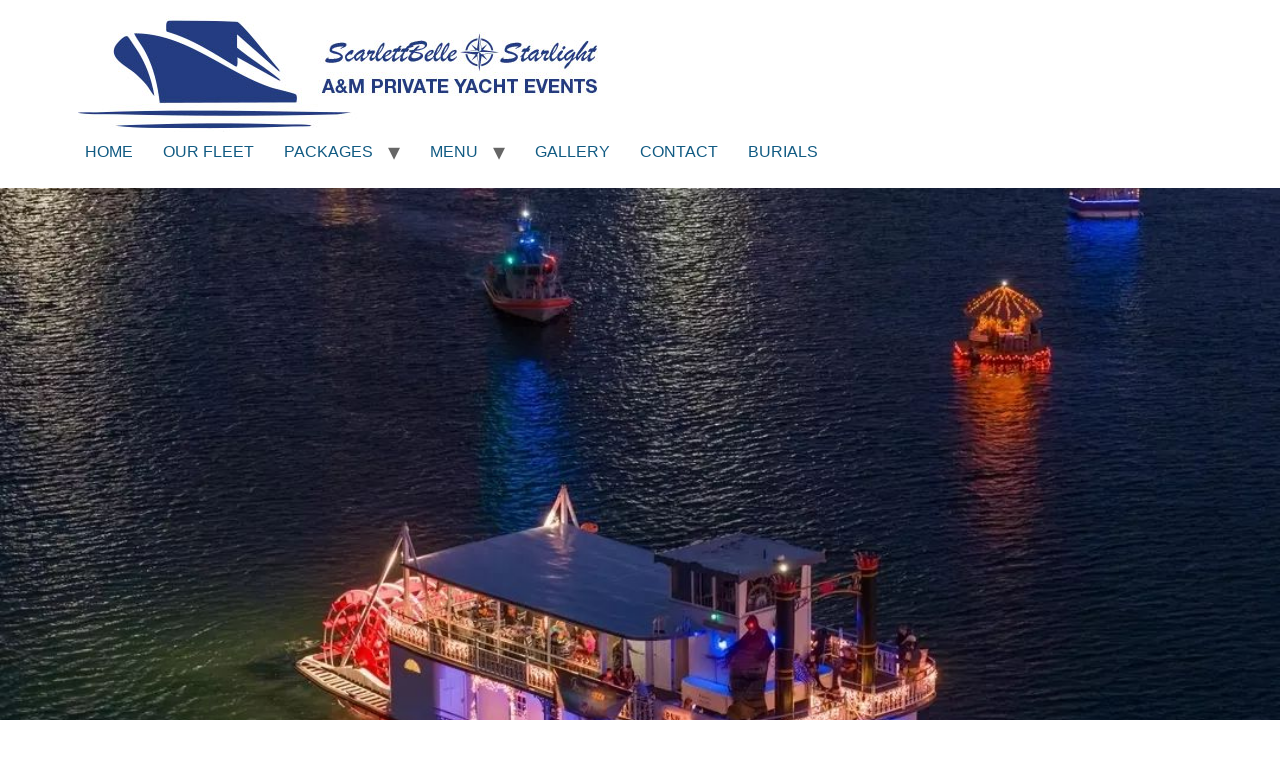

--- FILE ---
content_type: text/html; charset=UTF-8
request_url: https://scarlettbelle.com/events/
body_size: 11486
content:
<!doctype html>
<html lang="en">
<head>
	<meta charset="UTF-8">
	<meta name="viewport" content="width=device-width, initial-scale=1">
	<link rel="profile" href="https://gmpg.org/xfn/11">
	<meta name='robots' content='noindex, nofollow' />

	<!-- This site is optimized with the Yoast SEO plugin v26.8 - https://yoast.com/product/yoast-seo-wordpress/ -->
	<title>EVENTS - Channel Islands Boat Cruises | Channel Islands Harbor Weddings</title>
	<meta property="og:locale" content="en_US" />
	<meta property="og:type" content="article" />
	<meta property="og:title" content="EVENTS - Channel Islands Boat Cruises | Channel Islands Harbor Weddings" />
	<meta property="og:description" content="Step aboard the Scarlett Belle and experience the magic of the season like never before. Join us for our &#8216;Holiday Lights on the Water&#8217; Harbor Cruise – a dazzling journey through the shimmering lights and festive cheer! Holiday Light Harbor Dinner Cruise Holiday Lights Cruise Holiday Light Harbor Dinner Cruise Cruising Inside Channel Islands Harbor, Oxnard [&hellip;]" />
	<meta property="og:url" content="https://scarlettbelle.com/events/" />
	<meta property="og:site_name" content="Channel Islands Boat Cruises | Channel Islands Harbor Weddings" />
	<meta property="article:modified_time" content="2025-06-24T20:48:53+00:00" />
	<meta property="og:image" content="https://scarlettbelle.com/wp-content/uploads/2023/10/evenbrite.png" />
	<meta property="og:image:width" content="1200" />
	<meta property="og:image:height" content="630" />
	<meta property="og:image:type" content="image/png" />
	<meta name="twitter:card" content="summary_large_image" />
	<meta name="twitter:label1" content="Est. reading time" />
	<meta name="twitter:data1" content="2 minutes" />
	<script type="application/ld+json" class="yoast-schema-graph">{"@context":"https://schema.org","@graph":[{"@type":"WebPage","@id":"https://scarlettbelle.com/events/","url":"https://scarlettbelle.com/events/","name":"EVENTS - Channel Islands Boat Cruises | Channel Islands Harbor Weddings","isPartOf":{"@id":"https://scarlettbelle.com/#website"},"primaryImageOfPage":{"@id":"https://scarlettbelle.com/events/#primaryimage"},"image":{"@id":"https://scarlettbelle.com/events/#primaryimage"},"thumbnailUrl":"https://scarlettbelle.com/wp-content/uploads/2023/10/evenbrite.png","datePublished":"2023-10-04T22:31:41+00:00","dateModified":"2025-06-24T20:48:53+00:00","breadcrumb":{"@id":"https://scarlettbelle.com/events/#breadcrumb"},"inLanguage":"en","potentialAction":[{"@type":"ReadAction","target":["https://scarlettbelle.com/events/"]}]},{"@type":"ImageObject","inLanguage":"en","@id":"https://scarlettbelle.com/events/#primaryimage","url":"https://scarlettbelle.com/wp-content/uploads/2023/10/evenbrite.png","contentUrl":"https://scarlettbelle.com/wp-content/uploads/2023/10/evenbrite.png","width":1200,"height":630},{"@type":"BreadcrumbList","@id":"https://scarlettbelle.com/events/#breadcrumb","itemListElement":[{"@type":"ListItem","position":1,"name":"Home","item":"https://scarlettbelle.com/"},{"@type":"ListItem","position":2,"name":"EVENTS"}]},{"@type":"WebSite","@id":"https://scarlettbelle.com/#website","url":"https://scarlettbelle.com/","name":"Channel Islands Boat Cruises | Channel Islands Harbor Weddings","description":"","publisher":{"@id":"https://scarlettbelle.com/#organization"},"potentialAction":[{"@type":"SearchAction","target":{"@type":"EntryPoint","urlTemplate":"https://scarlettbelle.com/?s={search_term_string}"},"query-input":{"@type":"PropertyValueSpecification","valueRequired":true,"valueName":"search_term_string"}}],"inLanguage":"en"},{"@type":"Organization","@id":"https://scarlettbelle.com/#organization","name":"Channel Islands Boat Cruises | Channel Islands Harbor Weddings","url":"https://scarlettbelle.com/","logo":{"@type":"ImageObject","inLanguage":"en","@id":"https://scarlettbelle.com/#/schema/logo/image/","url":"https://scarlettbelle.com/wp-content/uploads/2025/07/cropped-Logo-website-1-3.jpg","contentUrl":"https://scarlettbelle.com/wp-content/uploads/2025/07/cropped-Logo-website-1-3.jpg","width":550,"height":116,"caption":"Channel Islands Boat Cruises | Channel Islands Harbor Weddings"},"image":{"@id":"https://scarlettbelle.com/#/schema/logo/image/"}}]}</script>
	<!-- / Yoast SEO plugin. -->


<link rel="alternate" type="application/rss+xml" title="Channel Islands Boat Cruises | Channel Islands Harbor Weddings &raquo; Feed" href="https://scarlettbelle.com/feed/" />
<link rel="alternate" type="application/rss+xml" title="Channel Islands Boat Cruises | Channel Islands Harbor Weddings &raquo; Comments Feed" href="https://scarlettbelle.com/comments/feed/" />
<link rel="alternate" title="oEmbed (JSON)" type="application/json+oembed" href="https://scarlettbelle.com/wp-json/oembed/1.0/embed?url=https%3A%2F%2Fscarlettbelle.com%2Fevents%2F" />
<link rel="alternate" title="oEmbed (XML)" type="text/xml+oembed" href="https://scarlettbelle.com/wp-json/oembed/1.0/embed?url=https%3A%2F%2Fscarlettbelle.com%2Fevents%2F&#038;format=xml" />
<style id='wp-img-auto-sizes-contain-inline-css'>
img:is([sizes=auto i],[sizes^="auto," i]){contain-intrinsic-size:3000px 1500px}
/*# sourceURL=wp-img-auto-sizes-contain-inline-css */
</style>
<style id='wp-emoji-styles-inline-css'>

	img.wp-smiley, img.emoji {
		display: inline !important;
		border: none !important;
		box-shadow: none !important;
		height: 1em !important;
		width: 1em !important;
		margin: 0 0.07em !important;
		vertical-align: -0.1em !important;
		background: none !important;
		padding: 0 !important;
	}
/*# sourceURL=wp-emoji-styles-inline-css */
</style>
<style id='global-styles-inline-css'>
:root{--wp--preset--aspect-ratio--square: 1;--wp--preset--aspect-ratio--4-3: 4/3;--wp--preset--aspect-ratio--3-4: 3/4;--wp--preset--aspect-ratio--3-2: 3/2;--wp--preset--aspect-ratio--2-3: 2/3;--wp--preset--aspect-ratio--16-9: 16/9;--wp--preset--aspect-ratio--9-16: 9/16;--wp--preset--color--black: #000000;--wp--preset--color--cyan-bluish-gray: #abb8c3;--wp--preset--color--white: #ffffff;--wp--preset--color--pale-pink: #f78da7;--wp--preset--color--vivid-red: #cf2e2e;--wp--preset--color--luminous-vivid-orange: #ff6900;--wp--preset--color--luminous-vivid-amber: #fcb900;--wp--preset--color--light-green-cyan: #7bdcb5;--wp--preset--color--vivid-green-cyan: #00d084;--wp--preset--color--pale-cyan-blue: #8ed1fc;--wp--preset--color--vivid-cyan-blue: #0693e3;--wp--preset--color--vivid-purple: #9b51e0;--wp--preset--gradient--vivid-cyan-blue-to-vivid-purple: linear-gradient(135deg,rgb(6,147,227) 0%,rgb(155,81,224) 100%);--wp--preset--gradient--light-green-cyan-to-vivid-green-cyan: linear-gradient(135deg,rgb(122,220,180) 0%,rgb(0,208,130) 100%);--wp--preset--gradient--luminous-vivid-amber-to-luminous-vivid-orange: linear-gradient(135deg,rgb(252,185,0) 0%,rgb(255,105,0) 100%);--wp--preset--gradient--luminous-vivid-orange-to-vivid-red: linear-gradient(135deg,rgb(255,105,0) 0%,rgb(207,46,46) 100%);--wp--preset--gradient--very-light-gray-to-cyan-bluish-gray: linear-gradient(135deg,rgb(238,238,238) 0%,rgb(169,184,195) 100%);--wp--preset--gradient--cool-to-warm-spectrum: linear-gradient(135deg,rgb(74,234,220) 0%,rgb(151,120,209) 20%,rgb(207,42,186) 40%,rgb(238,44,130) 60%,rgb(251,105,98) 80%,rgb(254,248,76) 100%);--wp--preset--gradient--blush-light-purple: linear-gradient(135deg,rgb(255,206,236) 0%,rgb(152,150,240) 100%);--wp--preset--gradient--blush-bordeaux: linear-gradient(135deg,rgb(254,205,165) 0%,rgb(254,45,45) 50%,rgb(107,0,62) 100%);--wp--preset--gradient--luminous-dusk: linear-gradient(135deg,rgb(255,203,112) 0%,rgb(199,81,192) 50%,rgb(65,88,208) 100%);--wp--preset--gradient--pale-ocean: linear-gradient(135deg,rgb(255,245,203) 0%,rgb(182,227,212) 50%,rgb(51,167,181) 100%);--wp--preset--gradient--electric-grass: linear-gradient(135deg,rgb(202,248,128) 0%,rgb(113,206,126) 100%);--wp--preset--gradient--midnight: linear-gradient(135deg,rgb(2,3,129) 0%,rgb(40,116,252) 100%);--wp--preset--font-size--small: 13px;--wp--preset--font-size--medium: 20px;--wp--preset--font-size--large: 36px;--wp--preset--font-size--x-large: 42px;--wp--preset--spacing--20: 0.44rem;--wp--preset--spacing--30: 0.67rem;--wp--preset--spacing--40: 1rem;--wp--preset--spacing--50: 1.5rem;--wp--preset--spacing--60: 2.25rem;--wp--preset--spacing--70: 3.38rem;--wp--preset--spacing--80: 5.06rem;--wp--preset--shadow--natural: 6px 6px 9px rgba(0, 0, 0, 0.2);--wp--preset--shadow--deep: 12px 12px 50px rgba(0, 0, 0, 0.4);--wp--preset--shadow--sharp: 6px 6px 0px rgba(0, 0, 0, 0.2);--wp--preset--shadow--outlined: 6px 6px 0px -3px rgb(255, 255, 255), 6px 6px rgb(0, 0, 0);--wp--preset--shadow--crisp: 6px 6px 0px rgb(0, 0, 0);}:root { --wp--style--global--content-size: 800px;--wp--style--global--wide-size: 1200px; }:where(body) { margin: 0; }.wp-site-blocks > .alignleft { float: left; margin-right: 2em; }.wp-site-blocks > .alignright { float: right; margin-left: 2em; }.wp-site-blocks > .aligncenter { justify-content: center; margin-left: auto; margin-right: auto; }:where(.wp-site-blocks) > * { margin-block-start: 24px; margin-block-end: 0; }:where(.wp-site-blocks) > :first-child { margin-block-start: 0; }:where(.wp-site-blocks) > :last-child { margin-block-end: 0; }:root { --wp--style--block-gap: 24px; }:root :where(.is-layout-flow) > :first-child{margin-block-start: 0;}:root :where(.is-layout-flow) > :last-child{margin-block-end: 0;}:root :where(.is-layout-flow) > *{margin-block-start: 24px;margin-block-end: 0;}:root :where(.is-layout-constrained) > :first-child{margin-block-start: 0;}:root :where(.is-layout-constrained) > :last-child{margin-block-end: 0;}:root :where(.is-layout-constrained) > *{margin-block-start: 24px;margin-block-end: 0;}:root :where(.is-layout-flex){gap: 24px;}:root :where(.is-layout-grid){gap: 24px;}.is-layout-flow > .alignleft{float: left;margin-inline-start: 0;margin-inline-end: 2em;}.is-layout-flow > .alignright{float: right;margin-inline-start: 2em;margin-inline-end: 0;}.is-layout-flow > .aligncenter{margin-left: auto !important;margin-right: auto !important;}.is-layout-constrained > .alignleft{float: left;margin-inline-start: 0;margin-inline-end: 2em;}.is-layout-constrained > .alignright{float: right;margin-inline-start: 2em;margin-inline-end: 0;}.is-layout-constrained > .aligncenter{margin-left: auto !important;margin-right: auto !important;}.is-layout-constrained > :where(:not(.alignleft):not(.alignright):not(.alignfull)){max-width: var(--wp--style--global--content-size);margin-left: auto !important;margin-right: auto !important;}.is-layout-constrained > .alignwide{max-width: var(--wp--style--global--wide-size);}body .is-layout-flex{display: flex;}.is-layout-flex{flex-wrap: wrap;align-items: center;}.is-layout-flex > :is(*, div){margin: 0;}body .is-layout-grid{display: grid;}.is-layout-grid > :is(*, div){margin: 0;}body{padding-top: 0px;padding-right: 0px;padding-bottom: 0px;padding-left: 0px;}a:where(:not(.wp-element-button)){text-decoration: underline;}:root :where(.wp-element-button, .wp-block-button__link){background-color: #32373c;border-width: 0;color: #fff;font-family: inherit;font-size: inherit;font-style: inherit;font-weight: inherit;letter-spacing: inherit;line-height: inherit;padding-top: calc(0.667em + 2px);padding-right: calc(1.333em + 2px);padding-bottom: calc(0.667em + 2px);padding-left: calc(1.333em + 2px);text-decoration: none;text-transform: inherit;}.has-black-color{color: var(--wp--preset--color--black) !important;}.has-cyan-bluish-gray-color{color: var(--wp--preset--color--cyan-bluish-gray) !important;}.has-white-color{color: var(--wp--preset--color--white) !important;}.has-pale-pink-color{color: var(--wp--preset--color--pale-pink) !important;}.has-vivid-red-color{color: var(--wp--preset--color--vivid-red) !important;}.has-luminous-vivid-orange-color{color: var(--wp--preset--color--luminous-vivid-orange) !important;}.has-luminous-vivid-amber-color{color: var(--wp--preset--color--luminous-vivid-amber) !important;}.has-light-green-cyan-color{color: var(--wp--preset--color--light-green-cyan) !important;}.has-vivid-green-cyan-color{color: var(--wp--preset--color--vivid-green-cyan) !important;}.has-pale-cyan-blue-color{color: var(--wp--preset--color--pale-cyan-blue) !important;}.has-vivid-cyan-blue-color{color: var(--wp--preset--color--vivid-cyan-blue) !important;}.has-vivid-purple-color{color: var(--wp--preset--color--vivid-purple) !important;}.has-black-background-color{background-color: var(--wp--preset--color--black) !important;}.has-cyan-bluish-gray-background-color{background-color: var(--wp--preset--color--cyan-bluish-gray) !important;}.has-white-background-color{background-color: var(--wp--preset--color--white) !important;}.has-pale-pink-background-color{background-color: var(--wp--preset--color--pale-pink) !important;}.has-vivid-red-background-color{background-color: var(--wp--preset--color--vivid-red) !important;}.has-luminous-vivid-orange-background-color{background-color: var(--wp--preset--color--luminous-vivid-orange) !important;}.has-luminous-vivid-amber-background-color{background-color: var(--wp--preset--color--luminous-vivid-amber) !important;}.has-light-green-cyan-background-color{background-color: var(--wp--preset--color--light-green-cyan) !important;}.has-vivid-green-cyan-background-color{background-color: var(--wp--preset--color--vivid-green-cyan) !important;}.has-pale-cyan-blue-background-color{background-color: var(--wp--preset--color--pale-cyan-blue) !important;}.has-vivid-cyan-blue-background-color{background-color: var(--wp--preset--color--vivid-cyan-blue) !important;}.has-vivid-purple-background-color{background-color: var(--wp--preset--color--vivid-purple) !important;}.has-black-border-color{border-color: var(--wp--preset--color--black) !important;}.has-cyan-bluish-gray-border-color{border-color: var(--wp--preset--color--cyan-bluish-gray) !important;}.has-white-border-color{border-color: var(--wp--preset--color--white) !important;}.has-pale-pink-border-color{border-color: var(--wp--preset--color--pale-pink) !important;}.has-vivid-red-border-color{border-color: var(--wp--preset--color--vivid-red) !important;}.has-luminous-vivid-orange-border-color{border-color: var(--wp--preset--color--luminous-vivid-orange) !important;}.has-luminous-vivid-amber-border-color{border-color: var(--wp--preset--color--luminous-vivid-amber) !important;}.has-light-green-cyan-border-color{border-color: var(--wp--preset--color--light-green-cyan) !important;}.has-vivid-green-cyan-border-color{border-color: var(--wp--preset--color--vivid-green-cyan) !important;}.has-pale-cyan-blue-border-color{border-color: var(--wp--preset--color--pale-cyan-blue) !important;}.has-vivid-cyan-blue-border-color{border-color: var(--wp--preset--color--vivid-cyan-blue) !important;}.has-vivid-purple-border-color{border-color: var(--wp--preset--color--vivid-purple) !important;}.has-vivid-cyan-blue-to-vivid-purple-gradient-background{background: var(--wp--preset--gradient--vivid-cyan-blue-to-vivid-purple) !important;}.has-light-green-cyan-to-vivid-green-cyan-gradient-background{background: var(--wp--preset--gradient--light-green-cyan-to-vivid-green-cyan) !important;}.has-luminous-vivid-amber-to-luminous-vivid-orange-gradient-background{background: var(--wp--preset--gradient--luminous-vivid-amber-to-luminous-vivid-orange) !important;}.has-luminous-vivid-orange-to-vivid-red-gradient-background{background: var(--wp--preset--gradient--luminous-vivid-orange-to-vivid-red) !important;}.has-very-light-gray-to-cyan-bluish-gray-gradient-background{background: var(--wp--preset--gradient--very-light-gray-to-cyan-bluish-gray) !important;}.has-cool-to-warm-spectrum-gradient-background{background: var(--wp--preset--gradient--cool-to-warm-spectrum) !important;}.has-blush-light-purple-gradient-background{background: var(--wp--preset--gradient--blush-light-purple) !important;}.has-blush-bordeaux-gradient-background{background: var(--wp--preset--gradient--blush-bordeaux) !important;}.has-luminous-dusk-gradient-background{background: var(--wp--preset--gradient--luminous-dusk) !important;}.has-pale-ocean-gradient-background{background: var(--wp--preset--gradient--pale-ocean) !important;}.has-electric-grass-gradient-background{background: var(--wp--preset--gradient--electric-grass) !important;}.has-midnight-gradient-background{background: var(--wp--preset--gradient--midnight) !important;}.has-small-font-size{font-size: var(--wp--preset--font-size--small) !important;}.has-medium-font-size{font-size: var(--wp--preset--font-size--medium) !important;}.has-large-font-size{font-size: var(--wp--preset--font-size--large) !important;}.has-x-large-font-size{font-size: var(--wp--preset--font-size--x-large) !important;}
:root :where(.wp-block-pullquote){font-size: 1.5em;line-height: 1.6;}
/*# sourceURL=global-styles-inline-css */
</style>
<link rel='stylesheet' id='hello-elementor-css' href='https://scarlettbelle.com/wp-content/themes/hello-elementor/assets/css/reset.css?ver=3.4.5' media='all' />
<link rel='stylesheet' id='hello-elementor-theme-style-css' href='https://scarlettbelle.com/wp-content/themes/hello-elementor/assets/css/theme.css?ver=3.4.5' media='all' />
<link rel='stylesheet' id='hello-elementor-header-footer-css' href='https://scarlettbelle.com/wp-content/themes/hello-elementor/assets/css/header-footer.css?ver=3.4.5' media='all' />
<link rel='stylesheet' id='elementor-frontend-css' href='https://scarlettbelle.com/wp-content/plugins/elementor/assets/css/frontend.min.css?ver=3.34.2' media='all' />
<link rel='stylesheet' id='elementor-post-10-css' href='https://scarlettbelle.com/wp-content/uploads/elementor/css/post-10.css?ver=1768962906' media='all' />
<link rel='stylesheet' id='elementor-icons-css' href='https://scarlettbelle.com/wp-content/plugins/elementor/assets/lib/eicons/css/elementor-icons.min.css?ver=5.46.0' media='all' />
<link rel='stylesheet' id='she-header-style-css' href='https://scarlettbelle.com/wp-content/plugins/sticky-header-effects-for-elementor/assets/css/she-header-style.css?ver=2.1.6' media='all' />
<link rel='stylesheet' id='widget-spacer-css' href='https://scarlettbelle.com/wp-content/plugins/elementor/assets/css/widget-spacer.min.css?ver=3.34.2' media='all' />
<link rel='stylesheet' id='widget-image-css' href='https://scarlettbelle.com/wp-content/plugins/elementor/assets/css/widget-image.min.css?ver=3.34.2' media='all' />
<link rel='stylesheet' id='widget-heading-css' href='https://scarlettbelle.com/wp-content/plugins/elementor/assets/css/widget-heading.min.css?ver=3.34.2' media='all' />
<link rel='stylesheet' id='e-animation-shrink-css' href='https://scarlettbelle.com/wp-content/plugins/elementor/assets/lib/animations/styles/e-animation-shrink.min.css?ver=3.34.2' media='all' />
<link rel='stylesheet' id='elementor-post-1502-css' href='https://scarlettbelle.com/wp-content/uploads/elementor/css/post-1502.css?ver=1768994451' media='all' />
<link rel='stylesheet' id='elementor-gf-local-robotomono-css' href='https://scarlettbelle.com/wp-content/uploads/elementor/google-fonts/css/robotomono.css?ver=1742266246' media='all' />
<link rel='stylesheet' id='elementor-gf-local-montserrat-css' href='https://scarlettbelle.com/wp-content/uploads/elementor/google-fonts/css/montserrat.css?ver=1742266251' media='all' />
<script src="https://scarlettbelle.com/wp-includes/js/jquery/jquery.min.js?ver=3.7.1" id="jquery-core-js"></script>
<script src="https://scarlettbelle.com/wp-includes/js/jquery/jquery-migrate.min.js?ver=3.4.1" id="jquery-migrate-js"></script>
<script id="3d-flip-book-client-locale-loader-js-extra">
var FB3D_CLIENT_LOCALE = {"ajaxurl":"https://scarlettbelle.com/wp-admin/admin-ajax.php","dictionary":{"Table of contents":"Table of contents","Close":"Close","Bookmarks":"Bookmarks","Thumbnails":"Thumbnails","Search":"Search","Share":"Share","Facebook":"Facebook","Twitter":"Twitter","Email":"Email","Play":"Play","Previous page":"Previous page","Next page":"Next page","Zoom in":"Zoom in","Zoom out":"Zoom out","Fit view":"Fit view","Auto play":"Auto play","Full screen":"Full screen","More":"More","Smart pan":"Smart pan","Single page":"Single page","Sounds":"Sounds","Stats":"Stats","Print":"Print","Download":"Download","Goto first page":"Goto first page","Goto last page":"Goto last page"},"images":"https://scarlettbelle.com/wp-content/plugins/interactive-3d-flipbook-powered-physics-engine/assets/images/","jsData":{"urls":[],"posts":{"ids_mis":[],"ids":[]},"pages":[],"firstPages":[],"bookCtrlProps":[],"bookTemplates":[]},"key":"3d-flip-book","pdfJS":{"pdfJsLib":"https://scarlettbelle.com/wp-content/plugins/interactive-3d-flipbook-powered-physics-engine/assets/js/pdf.min.js?ver=4.3.136","pdfJsWorker":"https://scarlettbelle.com/wp-content/plugins/interactive-3d-flipbook-powered-physics-engine/assets/js/pdf.worker.js?ver=4.3.136","stablePdfJsLib":"https://scarlettbelle.com/wp-content/plugins/interactive-3d-flipbook-powered-physics-engine/assets/js/stable/pdf.min.js?ver=2.5.207","stablePdfJsWorker":"https://scarlettbelle.com/wp-content/plugins/interactive-3d-flipbook-powered-physics-engine/assets/js/stable/pdf.worker.js?ver=2.5.207","pdfJsCMapUrl":"https://scarlettbelle.com/wp-content/plugins/interactive-3d-flipbook-powered-physics-engine/assets/cmaps/"},"cacheurl":"https://scarlettbelle.com/wp-content/uploads/3d-flip-book/cache/","pluginsurl":"https://scarlettbelle.com/wp-content/plugins/","pluginurl":"https://scarlettbelle.com/wp-content/plugins/interactive-3d-flipbook-powered-physics-engine/","thumbnailSize":{"width":"150","height":"150"},"version":"1.16.17"};
//# sourceURL=3d-flip-book-client-locale-loader-js-extra
</script>
<script src="https://scarlettbelle.com/wp-content/plugins/interactive-3d-flipbook-powered-physics-engine/assets/js/client-locale-loader.js?ver=1.16.17" id="3d-flip-book-client-locale-loader-js" async data-wp-strategy="async"></script>
<script src="https://scarlettbelle.com/wp-content/plugins/sticky-header-effects-for-elementor/assets/js/she-header.js?ver=2.1.6" id="she-header-js"></script>
<link rel="https://api.w.org/" href="https://scarlettbelle.com/wp-json/" /><link rel="alternate" title="JSON" type="application/json" href="https://scarlettbelle.com/wp-json/wp/v2/pages/1502" /><link rel="EditURI" type="application/rsd+xml" title="RSD" href="https://scarlettbelle.com/xmlrpc.php?rsd" />
<meta name="generator" content="WordPress 6.9" />
<link rel='shortlink' href='https://scarlettbelle.com/?p=1502' />
<meta name="ti-site-data" content="[base64]" /><meta name="generator" content="Elementor 3.34.2; features: additional_custom_breakpoints; settings: css_print_method-external, google_font-enabled, font_display-auto">
			<style>
				.e-con.e-parent:nth-of-type(n+4):not(.e-lazyloaded):not(.e-no-lazyload),
				.e-con.e-parent:nth-of-type(n+4):not(.e-lazyloaded):not(.e-no-lazyload) * {
					background-image: none !important;
				}
				@media screen and (max-height: 1024px) {
					.e-con.e-parent:nth-of-type(n+3):not(.e-lazyloaded):not(.e-no-lazyload),
					.e-con.e-parent:nth-of-type(n+3):not(.e-lazyloaded):not(.e-no-lazyload) * {
						background-image: none !important;
					}
				}
				@media screen and (max-height: 640px) {
					.e-con.e-parent:nth-of-type(n+2):not(.e-lazyloaded):not(.e-no-lazyload),
					.e-con.e-parent:nth-of-type(n+2):not(.e-lazyloaded):not(.e-no-lazyload) * {
						background-image: none !important;
					}
				}
			</style>
			<link rel="icon" href="https://scarlettbelle.com/wp-content/uploads/2023/09/cropped-favicon-32x32.jpg" sizes="32x32" />
<link rel="icon" href="https://scarlettbelle.com/wp-content/uploads/2023/09/cropped-favicon-192x192.jpg" sizes="192x192" />
<link rel="apple-touch-icon" href="https://scarlettbelle.com/wp-content/uploads/2023/09/cropped-favicon-180x180.jpg" />
<meta name="msapplication-TileImage" content="https://scarlettbelle.com/wp-content/uploads/2023/09/cropped-favicon-270x270.jpg" />
		<style id="wp-custom-css">
			.site-footer .footer-inner .site-branding .site-logo img {display:none}		</style>
		</head>
<body class="wp-singular page-template page-template-elementor_header_footer page page-id-1502 wp-custom-logo wp-embed-responsive wp-theme-hello-elementor hello-elementor-default elementor-default elementor-template-full-width elementor-kit-10 elementor-page elementor-page-1502">


<a class="skip-link screen-reader-text" href="#content">Skip to content</a>

<header id="site-header" class="site-header dynamic-header menu-dropdown-tablet">
	<div class="header-inner">
		<div class="site-branding show-logo">
							<div class="site-logo show">
					<a href="https://scarlettbelle.com/" class="custom-logo-link" rel="home"><img width="550" height="116" src="https://scarlettbelle.com/wp-content/uploads/2025/07/cropped-Logo-website-1-3.jpg" class="custom-logo" alt="Channel Islands Boat Cruises | Channel Islands Harbor Weddings" decoding="async" srcset="https://scarlettbelle.com/wp-content/uploads/2025/07/cropped-Logo-website-1-3.jpg 550w, https://scarlettbelle.com/wp-content/uploads/2025/07/cropped-Logo-website-1-3-300x63.jpg 300w" sizes="(max-width: 550px) 100vw, 550px" /></a>				</div>
					</div>

					<nav class="site-navigation show" aria-label="Main menu">
				<ul id="menu-header" class="menu"><li id="menu-item-286" class="menu-item menu-item-type-post_type menu-item-object-page menu-item-home menu-item-286"><a href="https://scarlettbelle.com/">HOME</a></li>
<li id="menu-item-2505" class="menu-item menu-item-type-post_type menu-item-object-page menu-item-2505"><a href="https://scarlettbelle.com/our-fleet/">OUR FLEET</a></li>
<li id="menu-item-1847" class="menu-item menu-item-type-post_type menu-item-object-page menu-item-has-children menu-item-1847"><a href="https://scarlettbelle.com/packages/">PACKAGES</a>
<ul class="sub-menu">
	<li id="menu-item-292" class="menu-item menu-item-type-post_type menu-item-object-page menu-item-292"><a href="https://scarlettbelle.com/weddings/">WEDDINGS</a></li>
	<li id="menu-item-465" class="menu-item menu-item-type-post_type menu-item-object-page menu-item-465"><a href="https://scarlettbelle.com/casino/">CASINO NIGHTS</a></li>
	<li id="menu-item-466" class="menu-item menu-item-type-post_type menu-item-object-page menu-item-466"><a href="https://scarlettbelle.com/celebrations/">CELEBRATIONS</a></li>
</ul>
</li>
<li id="menu-item-2142" class="menu-item menu-item-type-post_type menu-item-object-page menu-item-has-children menu-item-2142"><a href="https://scarlettbelle.com/menu/">MENU</a>
<ul class="sub-menu">
	<li id="menu-item-2143" class="menu-item menu-item-type-post_type menu-item-object-page menu-item-2143"><a href="https://scarlettbelle.com/menu/gourmet-specialties/">Gourmet Specialties</a></li>
	<li id="menu-item-2343" class="menu-item menu-item-type-post_type menu-item-object-page menu-item-2343"><a href="https://scarlettbelle.com/menu/italian-faire/">Italian Faire</a></li>
	<li id="menu-item-2344" class="menu-item menu-item-type-post_type menu-item-object-page menu-item-2344"><a href="https://scarlettbelle.com/menu/fiesta-mexicana-2/">Fiesta Mexicana</a></li>
	<li id="menu-item-2342" class="menu-item menu-item-type-post_type menu-item-object-page menu-item-2342"><a href="https://scarlettbelle.com/menu/bbq-menu/">BBQ Menu</a></li>
	<li id="menu-item-2346" class="menu-item menu-item-type-post_type menu-item-object-page menu-item-2346"><a href="https://scarlettbelle.com/menu/hors-doeuvres/">Hors D&#8217;oeuvres</a></li>
	<li id="menu-item-2341" class="menu-item menu-item-type-post_type menu-item-object-page menu-item-2341"><a href="https://scarlettbelle.com/menu/theme-party-menu/">Theme Party Menu</a></li>
	<li id="menu-item-2345" class="menu-item menu-item-type-post_type menu-item-object-page menu-item-2345"><a href="https://scarlettbelle.com/menu/hors-doeuvres-buffet/">Hors D&#8217;oeuvres Buffet</a></li>
	<li id="menu-item-2347" class="menu-item menu-item-type-post_type menu-item-object-page menu-item-2347"><a href="https://scarlettbelle.com/menu/breakfast-menu/">Breakfast Menu</a></li>
	<li id="menu-item-2348" class="menu-item menu-item-type-post_type menu-item-object-page menu-item-2348"><a href="https://scarlettbelle.com/menu/salads-amp-platters/">Salads &amp; Platters</a></li>
</ul>
</li>
<li id="menu-item-290" class="menu-item menu-item-type-post_type menu-item-object-page menu-item-290"><a href="https://scarlettbelle.com/gallery/">GALLERY</a></li>
<li id="menu-item-288" class="menu-item menu-item-type-post_type menu-item-object-page menu-item-288"><a href="https://scarlettbelle.com/contact/">CONTACT</a></li>
<li id="menu-item-1897" class="menu-item menu-item-type-post_type menu-item-object-page menu-item-1897"><a href="https://scarlettbelle.com/burials/">BURIALS</a></li>
</ul>			</nav>
							<div class="site-navigation-toggle-holder show">
				<button type="button" class="site-navigation-toggle" aria-label="Menu">
					<span class="site-navigation-toggle-icon" aria-hidden="true"></span>
				</button>
			</div>
			<nav class="site-navigation-dropdown show" aria-label="Mobile menu" aria-hidden="true" inert>
				<ul id="menu-header-1" class="menu"><li class="menu-item menu-item-type-post_type menu-item-object-page menu-item-home menu-item-286"><a href="https://scarlettbelle.com/">HOME</a></li>
<li class="menu-item menu-item-type-post_type menu-item-object-page menu-item-2505"><a href="https://scarlettbelle.com/our-fleet/">OUR FLEET</a></li>
<li class="menu-item menu-item-type-post_type menu-item-object-page menu-item-has-children menu-item-1847"><a href="https://scarlettbelle.com/packages/">PACKAGES</a>
<ul class="sub-menu">
	<li class="menu-item menu-item-type-post_type menu-item-object-page menu-item-292"><a href="https://scarlettbelle.com/weddings/">WEDDINGS</a></li>
	<li class="menu-item menu-item-type-post_type menu-item-object-page menu-item-465"><a href="https://scarlettbelle.com/casino/">CASINO NIGHTS</a></li>
	<li class="menu-item menu-item-type-post_type menu-item-object-page menu-item-466"><a href="https://scarlettbelle.com/celebrations/">CELEBRATIONS</a></li>
</ul>
</li>
<li class="menu-item menu-item-type-post_type menu-item-object-page menu-item-has-children menu-item-2142"><a href="https://scarlettbelle.com/menu/">MENU</a>
<ul class="sub-menu">
	<li class="menu-item menu-item-type-post_type menu-item-object-page menu-item-2143"><a href="https://scarlettbelle.com/menu/gourmet-specialties/">Gourmet Specialties</a></li>
	<li class="menu-item menu-item-type-post_type menu-item-object-page menu-item-2343"><a href="https://scarlettbelle.com/menu/italian-faire/">Italian Faire</a></li>
	<li class="menu-item menu-item-type-post_type menu-item-object-page menu-item-2344"><a href="https://scarlettbelle.com/menu/fiesta-mexicana-2/">Fiesta Mexicana</a></li>
	<li class="menu-item menu-item-type-post_type menu-item-object-page menu-item-2342"><a href="https://scarlettbelle.com/menu/bbq-menu/">BBQ Menu</a></li>
	<li class="menu-item menu-item-type-post_type menu-item-object-page menu-item-2346"><a href="https://scarlettbelle.com/menu/hors-doeuvres/">Hors D&#8217;oeuvres</a></li>
	<li class="menu-item menu-item-type-post_type menu-item-object-page menu-item-2341"><a href="https://scarlettbelle.com/menu/theme-party-menu/">Theme Party Menu</a></li>
	<li class="menu-item menu-item-type-post_type menu-item-object-page menu-item-2345"><a href="https://scarlettbelle.com/menu/hors-doeuvres-buffet/">Hors D&#8217;oeuvres Buffet</a></li>
	<li class="menu-item menu-item-type-post_type menu-item-object-page menu-item-2347"><a href="https://scarlettbelle.com/menu/breakfast-menu/">Breakfast Menu</a></li>
	<li class="menu-item menu-item-type-post_type menu-item-object-page menu-item-2348"><a href="https://scarlettbelle.com/menu/salads-amp-platters/">Salads &amp; Platters</a></li>
</ul>
</li>
<li class="menu-item menu-item-type-post_type menu-item-object-page menu-item-290"><a href="https://scarlettbelle.com/gallery/">GALLERY</a></li>
<li class="menu-item menu-item-type-post_type menu-item-object-page menu-item-288"><a href="https://scarlettbelle.com/contact/">CONTACT</a></li>
<li class="menu-item menu-item-type-post_type menu-item-object-page menu-item-1897"><a href="https://scarlettbelle.com/burials/">BURIALS</a></li>
</ul>			</nav>
			</div>
</header>
		<div data-elementor-type="wp-page" data-elementor-id="1502" class="elementor elementor-1502">
						<section class="elementor-section elementor-top-section elementor-element elementor-element-fc94d6e elementor-section-height-min-height elementor-section-boxed elementor-section-height-default elementor-section-items-middle" data-id="fc94d6e" data-element_type="section" data-settings="{&quot;background_background&quot;:&quot;classic&quot;}">
						<div class="elementor-container elementor-column-gap-no">
					<div class="elementor-column elementor-col-100 elementor-top-column elementor-element elementor-element-665b768" data-id="665b768" data-element_type="column">
			<div class="elementor-widget-wrap">
							</div>
		</div>
					</div>
		</section>
				<section class="elementor-section elementor-top-section elementor-element elementor-element-ae1fee6 elementor-section-boxed elementor-section-height-default elementor-section-height-default" data-id="ae1fee6" data-element_type="section">
						<div class="elementor-container elementor-column-gap-default">
					<div class="elementor-column elementor-col-100 elementor-top-column elementor-element elementor-element-217240f" data-id="217240f" data-element_type="column">
			<div class="elementor-widget-wrap elementor-element-populated">
						<div class="elementor-element elementor-element-e32eacc elementor-widget elementor-widget-spacer" data-id="e32eacc" data-element_type="widget" data-widget_type="spacer.default">
				<div class="elementor-widget-container">
							<div class="elementor-spacer">
			<div class="elementor-spacer-inner"></div>
		</div>
						</div>
				</div>
				<div class="elementor-element elementor-element-215a562 elementor-widget elementor-widget-text-editor" data-id="215a562" data-element_type="widget" data-widget_type="text-editor.default">
				<div class="elementor-widget-container">
									<p>Step aboard the Scarlett Belle and experience the magic of the season like never before. Join us for our &#8216;Holiday Lights on the Water&#8217; Harbor Cruise – a dazzling journey through the shimmering lights and festive cheer!</p>								</div>
				</div>
				<div class="elementor-element elementor-element-66e2bca elementor-widget elementor-widget-image" data-id="66e2bca" data-element_type="widget" data-widget_type="image.default">
				<div class="elementor-widget-container">
															<img fetchpriority="high" decoding="async" width="1200" height="630" src="https://scarlettbelle.com/wp-content/uploads/2023/10/evenbrite.png" class="attachment-full size-full wp-image-1509" alt="" srcset="https://scarlettbelle.com/wp-content/uploads/2023/10/evenbrite.png 1200w, https://scarlettbelle.com/wp-content/uploads/2023/10/evenbrite-300x158.png 300w, https://scarlettbelle.com/wp-content/uploads/2023/10/evenbrite-1024x538.png 1024w, https://scarlettbelle.com/wp-content/uploads/2023/10/evenbrite-768x403.png 768w" sizes="(max-width: 1200px) 100vw, 1200px" />															</div>
				</div>
					</div>
		</div>
					</div>
		</section>
				<section class="elementor-section elementor-top-section elementor-element elementor-element-080f43a elementor-section-boxed elementor-section-height-default elementor-section-height-default" data-id="080f43a" data-element_type="section">
						<div class="elementor-container elementor-column-gap-default">
					<div class="elementor-column elementor-col-100 elementor-top-column elementor-element elementor-element-dd11304" data-id="dd11304" data-element_type="column">
			<div class="elementor-widget-wrap elementor-element-populated">
						<div class="elementor-element elementor-element-2856480 elementor-hidden-tablet elementor-hidden-mobile elementor-widget elementor-widget-heading" data-id="2856480" data-element_type="widget" data-widget_type="heading.default">
				<div class="elementor-widget-container">
					<h2 class="elementor-heading-title elementor-size-default"><p data-sourcepos="3:1-3:38" style="font-size: 20px;font-weight: 500;text-transform: none;white-space: normal"><span style="font-size: 58px;font-weight: 700;text-transform: capitalize;white-space: pre-wrap">Holiday Light Harbor Dinner Cruise</span><span style="font-size: 58px;font-weight: 700;text-transform: capitalize;white-space: pre-wrap"></span><span style="font-size: 58px;font-weight: 700;text-transform: capitalize;white-space: pre-wrap">
</span></p></h2>				</div>
				</div>
				<div class="elementor-element elementor-element-b096508 elementor-hidden-desktop elementor-widget elementor-widget-heading" data-id="b096508" data-element_type="widget" data-widget_type="heading.default">
				<div class="elementor-widget-container">
					<h2 class="elementor-heading-title elementor-size-default">Holiday Lights Cruise </h2>				</div>
				</div>
				<div class="elementor-element elementor-element-28f5e07 elementor-widget elementor-widget-text-editor" data-id="28f5e07" data-element_type="widget" data-widget_type="text-editor.default">
				<div class="elementor-widget-container">
									<p data-sourcepos="3:1-3:38"><strong>Holiday Light Harbor Dinner Cruise</strong></p>
<p data-sourcepos="5:1-5:50"><strong>Cruising Inside Channel Islands Harbor, Oxnard</strong></p>
<p data-sourcepos="7:1-7:432">Join us for a magical evening on the water aboard the Scarlett Belle Cruises as we celebrate the festive season. Enjoy a delightful dinner while taking in the shimmering holiday lights that adorn the harbor. This in-person event promises a unique experience filled with good food, beautiful sights, and holiday cheer. Don&#8217;t miss out on this special opportunity to create lasting memories with your loved ones. Book your tickets now!</p>
<p data-sourcepos="9:1-11:12"><strong>Date:</strong> December 23rd, 2024 <strong>Time:</strong> 6:00 PM &#8211; 8:00 PM <strong>Tickets:</strong></p>
<ul data-sourcepos="13:1-15:0">
<li data-sourcepos="13:1-13:13">Adults: $90</li>
<li data-sourcepos="14:1-15:0">Children (4 and under): $45</li>
</ul>
<p data-sourcepos="16:1-16:13"><strong>Includes:</strong></p>
<ul data-sourcepos="18:1-22:0">
<li data-sourcepos="18:1-18:8">Dinner</li>
<li data-sourcepos="19:1-19:54">1 drink ticket (alcohol, beverage, or hot chocolate)</li>
<li data-sourcepos="20:1-20:45">Open bar available for additional purchases</li>
<li data-sourcepos="21:1-22:0">Discounted holiday-themed cocktails for adults</li>
</ul>
<p data-sourcepos="23:1-23:19"><strong>Cruise Details:</strong></p>
<ul data-sourcepos="25:1-28:0">
<li data-sourcepos="25:1-25:37"><strong>Duration:</strong> Approximately 2 hours</li>
<li data-sourcepos="26:1-26:62"><strong>Route:</strong> Sailing within the Channel Islands Harbor, Oxnard</li>
<li data-sourcepos="27:1-28:0"><strong>Enjoy stunning views of the illuminated harbor and coastal scenery</strong></li>
</ul>								</div>
				</div>
				<section class="elementor-section elementor-inner-section elementor-element elementor-element-e37f99b elementor-section-boxed elementor-section-height-default elementor-section-height-default" data-id="e37f99b" data-element_type="section">
						<div class="elementor-container elementor-column-gap-default">
					<div class="elementor-column elementor-col-100 elementor-inner-column elementor-element elementor-element-df9be19" data-id="df9be19" data-element_type="column">
			<div class="elementor-widget-wrap elementor-element-populated">
						<div class="elementor-element elementor-element-d86350a elementor-align-center elementor-widget elementor-widget-button" data-id="d86350a" data-element_type="widget" data-widget_type="button.default">
				<div class="elementor-widget-container">
									<div class="elementor-button-wrapper">
					<a class="elementor-button elementor-button-link elementor-size-lg elementor-animation-shrink" href="https://www.eventbrite.com/e/holiday-light-harbor-dinner-cruise-tickets-1009501314607?aff=oddtdtcreator">
						<span class="elementor-button-content-wrapper">
									<span class="elementor-button-text">Buy tickets 12 / 23 / 2024</span>
					</span>
					</a>
				</div>
								</div>
				</div>
					</div>
		</div>
					</div>
		</section>
				<section class="elementor-section elementor-inner-section elementor-element elementor-element-df01008 elementor-section-boxed elementor-section-height-default elementor-section-height-default" data-id="df01008" data-element_type="section">
						<div class="elementor-container elementor-column-gap-default">
					<div class="elementor-column elementor-col-100 elementor-inner-column elementor-element elementor-element-a6d38e8" data-id="a6d38e8" data-element_type="column">
			<div class="elementor-widget-wrap elementor-element-populated">
						<div class="elementor-element elementor-element-354b6c0 elementor-align-center elementor-widget elementor-widget-button" data-id="354b6c0" data-element_type="widget" data-widget_type="button.default">
				<div class="elementor-widget-container">
									<div class="elementor-button-wrapper">
					<a class="elementor-button elementor-size-lg elementor-animation-shrink" role="button">
						<span class="elementor-button-content-wrapper">
									<span class="elementor-button-text">SOLD OUT  12 / 01 / 2024</span>
					</span>
					</a>
				</div>
								</div>
				</div>
					</div>
		</div>
					</div>
		</section>
				<section class="elementor-section elementor-inner-section elementor-element elementor-element-c0f0901 elementor-section-boxed elementor-section-height-default elementor-section-height-default" data-id="c0f0901" data-element_type="section">
						<div class="elementor-container elementor-column-gap-default">
					<div class="elementor-column elementor-col-100 elementor-inner-column elementor-element elementor-element-33ed611" data-id="33ed611" data-element_type="column">
			<div class="elementor-widget-wrap elementor-element-populated">
						<div class="elementor-element elementor-element-afb90fe elementor-align-center elementor-widget elementor-widget-button" data-id="afb90fe" data-element_type="widget" data-widget_type="button.default">
				<div class="elementor-widget-container">
									<div class="elementor-button-wrapper">
					<a class="elementor-button elementor-button-link elementor-size-lg elementor-animation-shrink" href="/giveaway">
						<span class="elementor-button-content-wrapper">
									<span class="elementor-button-text">GIVEAWAY </span>
					</span>
					</a>
				</div>
								</div>
				</div>
					</div>
		</div>
					</div>
		</section>
				<div class="elementor-element elementor-element-5ff6332 elementor-widget elementor-widget-text-editor" data-id="5ff6332" data-element_type="widget" data-widget_type="text-editor.default">
				<div class="elementor-widget-container">
									<p data-sourcepos="35:1-35:15"><strong>Disclaimer:</strong></p><ul data-sourcepos="37:1-41:0"><li data-sourcepos="37:1-37:169"><strong>No Food or Beverages Allowed On Board:</strong> To ensure the comfort and cleanliness of all guests, we kindly ask that you do not bring outside food or beverages on board.</li><li data-sourcepos="38:1-38:223"><strong>Ticket Policy:</strong> Tickets are non-refundable but can be transferred to another guest or rescheduled for a different cruise date. For rescheduling, please contact our office at least 24 hours before your scheduled cruise.</li><li data-sourcepos="39:1-39:108"><strong>Dress Code:</strong> We recommend casual attire with layered clothing to ensure your comfort during the cruise.</li><li data-sourcepos="40:1-41:0"><strong>Seating:</strong> Seating is open and not assigned.</li></ul>								</div>
				</div>
					</div>
		</div>
					</div>
		</section>
				<section class="elementor-section elementor-top-section elementor-element elementor-element-3925d41 elementor-section-boxed elementor-section-height-default elementor-section-height-default" data-id="3925d41" data-element_type="section">
						<div class="elementor-container elementor-column-gap-default">
					<div class="elementor-column elementor-col-100 elementor-top-column elementor-element elementor-element-3d7878b" data-id="3d7878b" data-element_type="column">
			<div class="elementor-widget-wrap elementor-element-populated">
						<div class="elementor-element elementor-element-ca1d17f elementor-widget elementor-widget-heading" data-id="ca1d17f" data-element_type="widget" data-widget_type="heading.default">
				<div class="elementor-widget-container">
					<h2 class="elementor-heading-title elementor-size-default"><a href="https://scarlettbelle.com/wp-content/uploads/2023/10/Map-Scarlett-Dock.doc.pdf">Map Scarlett Belle Docs</a></h2>				</div>
				</div>
					</div>
		</div>
					</div>
		</section>
				</div>
		<footer id="site-footer" class="site-footer dynamic-footer footer-has-copyright">
	<div class="footer-inner">
		<div class="site-branding show-logo">
							<div class="site-logo show">
					<a href="https://scarlettbelle.com/" class="custom-logo-link" rel="home"><img width="550" height="116" src="https://scarlettbelle.com/wp-content/uploads/2025/07/cropped-Logo-website-1-3.jpg" class="custom-logo" alt="Channel Islands Boat Cruises | Channel Islands Harbor Weddings" decoding="async" srcset="https://scarlettbelle.com/wp-content/uploads/2025/07/cropped-Logo-website-1-3.jpg 550w, https://scarlettbelle.com/wp-content/uploads/2025/07/cropped-Logo-website-1-3-300x63.jpg 300w" sizes="(max-width: 550px) 100vw, 550px" /></a>				</div>
					</div>

					<nav class="site-navigation show" aria-label="Footer menu">
				<ul id="menu-footer" class="menu"><li id="menu-item-1436" class="menu-item menu-item-type-post_type menu-item-object-page menu-item-1436"><a href="https://scarlettbelle.com/contact/">CONTACT</a></li>
<li id="menu-item-1437" class="menu-item menu-item-type-post_type menu-item-object-page menu-item-1437"><a href="https://scarlettbelle.com/gallery/">GALLERY</a></li>
<li id="menu-item-1849" class="menu-item menu-item-type-post_type menu-item-object-page menu-item-1849"><a href="https://scarlettbelle.com/specials/">Early Bird Specials</a></li>
</ul>			</nav>
		
					<div class="copyright show">
				<p>All rights reserved</p>
			</div>
			</div>
</footer>

<script type="speculationrules">
{"prefetch":[{"source":"document","where":{"and":[{"href_matches":"/*"},{"not":{"href_matches":["/wp-*.php","/wp-admin/*","/wp-content/uploads/*","/wp-content/*","/wp-content/plugins/*","/wp-content/themes/hello-elementor/*","/*\\?(.+)"]}},{"not":{"selector_matches":"a[rel~=\"nofollow\"]"}},{"not":{"selector_matches":".no-prefetch, .no-prefetch a"}}]},"eagerness":"conservative"}]}
</script>
			<script>
				const lazyloadRunObserver = () => {
					const lazyloadBackgrounds = document.querySelectorAll( `.e-con.e-parent:not(.e-lazyloaded)` );
					const lazyloadBackgroundObserver = new IntersectionObserver( ( entries ) => {
						entries.forEach( ( entry ) => {
							if ( entry.isIntersecting ) {
								let lazyloadBackground = entry.target;
								if( lazyloadBackground ) {
									lazyloadBackground.classList.add( 'e-lazyloaded' );
								}
								lazyloadBackgroundObserver.unobserve( entry.target );
							}
						});
					}, { rootMargin: '200px 0px 200px 0px' } );
					lazyloadBackgrounds.forEach( ( lazyloadBackground ) => {
						lazyloadBackgroundObserver.observe( lazyloadBackground );
					} );
				};
				const events = [
					'DOMContentLoaded',
					'elementor/lazyload/observe',
				];
				events.forEach( ( event ) => {
					document.addEventListener( event, lazyloadRunObserver );
				} );
			</script>
			<script id="wpfront-scroll-top-js-extra">
var wpfront_scroll_top_data = {"data":{"css":"#wpfront-scroll-top-container{position:fixed;cursor:pointer;z-index:9999;border:none;outline:none;background-color:rgba(0,0,0,0);box-shadow:none;outline-style:none;text-decoration:none;opacity:0;display:none;align-items:center;justify-content:center;margin:0;padding:0}#wpfront-scroll-top-container.show{display:flex;opacity:1}#wpfront-scroll-top-container .sr-only{position:absolute;width:1px;height:1px;padding:0;margin:-1px;overflow:hidden;clip:rect(0,0,0,0);white-space:nowrap;border:0}#wpfront-scroll-top-container .text-holder{padding:3px 10px;-webkit-border-radius:3px;border-radius:3px;-webkit-box-shadow:4px 4px 5px 0px rgba(50,50,50,.5);-moz-box-shadow:4px 4px 5px 0px rgba(50,50,50,.5);box-shadow:4px 4px 5px 0px rgba(50,50,50,.5)}#wpfront-scroll-top-container{right:20px;bottom:20px;}#wpfront-scroll-top-container img{width:auto;height:auto;}#wpfront-scroll-top-container .text-holder{color:#ffffff;background-color:#000000;width:auto;height:auto;;}#wpfront-scroll-top-container .text-holder:hover{background-color:#000000;}#wpfront-scroll-top-container i{color:#000000;}","html":"\u003Cbutton id=\"wpfront-scroll-top-container\" aria-label=\"\" title=\"\" \u003E\u003Cimg src=\"https://scarlettbelle.com/wp-content/plugins/wpfront-scroll-top/includes/assets/icons/39.png\" alt=\"\" title=\"\"\u003E\u003C/button\u003E","data":{"hide_iframe":false,"button_fade_duration":200,"auto_hide":false,"auto_hide_after":2,"scroll_offset":100,"button_opacity":0.8,"button_action":"top","button_action_element_selector":"","button_action_container_selector":"html, body","button_action_element_offset":0,"scroll_duration":400}}};
//# sourceURL=wpfront-scroll-top-js-extra
</script>
<script src="https://scarlettbelle.com/wp-content/plugins/wpfront-scroll-top/includes/assets/wpfront-scroll-top.min.js?ver=3.0.1.09211" id="wpfront-scroll-top-js"></script>
<script src="https://scarlettbelle.com/wp-content/themes/hello-elementor/assets/js/hello-frontend.js?ver=3.4.5" id="hello-theme-frontend-js"></script>
<script src="https://scarlettbelle.com/wp-content/plugins/elementor/assets/js/webpack.runtime.min.js?ver=3.34.2" id="elementor-webpack-runtime-js"></script>
<script src="https://scarlettbelle.com/wp-content/plugins/elementor/assets/js/frontend-modules.min.js?ver=3.34.2" id="elementor-frontend-modules-js"></script>
<script src="https://scarlettbelle.com/wp-includes/js/jquery/ui/core.min.js?ver=1.13.3" id="jquery-ui-core-js"></script>
<script id="elementor-frontend-js-before">
var elementorFrontendConfig = {"environmentMode":{"edit":false,"wpPreview":false,"isScriptDebug":false},"i18n":{"shareOnFacebook":"Share on Facebook","shareOnTwitter":"Share on Twitter","pinIt":"Pin it","download":"Download","downloadImage":"Download image","fullscreen":"Fullscreen","zoom":"Zoom","share":"Share","playVideo":"Play Video","previous":"Previous","next":"Next","close":"Close","a11yCarouselPrevSlideMessage":"Previous slide","a11yCarouselNextSlideMessage":"Next slide","a11yCarouselFirstSlideMessage":"This is the first slide","a11yCarouselLastSlideMessage":"This is the last slide","a11yCarouselPaginationBulletMessage":"Go to slide"},"is_rtl":false,"breakpoints":{"xs":0,"sm":480,"md":768,"lg":1025,"xl":1440,"xxl":1600},"responsive":{"breakpoints":{"mobile":{"label":"Mobile Portrait","value":767,"default_value":767,"direction":"max","is_enabled":true},"mobile_extra":{"label":"Mobile Landscape","value":880,"default_value":880,"direction":"max","is_enabled":false},"tablet":{"label":"Tablet Portrait","value":1024,"default_value":1024,"direction":"max","is_enabled":true},"tablet_extra":{"label":"Tablet Landscape","value":1200,"default_value":1200,"direction":"max","is_enabled":false},"laptop":{"label":"Laptop","value":1366,"default_value":1366,"direction":"max","is_enabled":false},"widescreen":{"label":"Widescreen","value":2400,"default_value":2400,"direction":"min","is_enabled":false}},"hasCustomBreakpoints":false},"version":"3.34.2","is_static":false,"experimentalFeatures":{"additional_custom_breakpoints":true,"hello-theme-header-footer":true,"home_screen":true,"global_classes_should_enforce_capabilities":true,"e_variables":true,"cloud-library":true,"e_opt_in_v4_page":true,"e_interactions":true,"e_editor_one":true,"import-export-customization":true},"urls":{"assets":"https:\/\/scarlettbelle.com\/wp-content\/plugins\/elementor\/assets\/","ajaxurl":"https:\/\/scarlettbelle.com\/wp-admin\/admin-ajax.php","uploadUrl":"https:\/\/scarlettbelle.com\/wp-content\/uploads"},"nonces":{"floatingButtonsClickTracking":"2bb60a6854"},"swiperClass":"swiper","settings":{"page":[],"editorPreferences":[]},"kit":{"active_breakpoints":["viewport_mobile","viewport_tablet"],"global_image_lightbox":"yes","lightbox_enable_counter":"yes","lightbox_enable_fullscreen":"yes","lightbox_enable_zoom":"yes","lightbox_enable_share":"yes","lightbox_title_src":"title","lightbox_description_src":"description","hello_header_logo_type":"logo","hello_header_menu_layout":"horizontal","hello_footer_logo_type":"logo"},"post":{"id":1502,"title":"EVENTS%20-%20Channel%20Islands%20Boat%20Cruises%20%7C%20Channel%20Islands%20Harbor%20Weddings","excerpt":"","featuredImage":false}};
//# sourceURL=elementor-frontend-js-before
</script>
<script src="https://scarlettbelle.com/wp-content/plugins/elementor/assets/js/frontend.min.js?ver=3.34.2" id="elementor-frontend-js"></script>
<script id="wp-emoji-settings" type="application/json">
{"baseUrl":"https://s.w.org/images/core/emoji/17.0.2/72x72/","ext":".png","svgUrl":"https://s.w.org/images/core/emoji/17.0.2/svg/","svgExt":".svg","source":{"concatemoji":"https://scarlettbelle.com/wp-includes/js/wp-emoji-release.min.js?ver=6.9"}}
</script>
<script type="module">
/*! This file is auto-generated */
const a=JSON.parse(document.getElementById("wp-emoji-settings").textContent),o=(window._wpemojiSettings=a,"wpEmojiSettingsSupports"),s=["flag","emoji"];function i(e){try{var t={supportTests:e,timestamp:(new Date).valueOf()};sessionStorage.setItem(o,JSON.stringify(t))}catch(e){}}function c(e,t,n){e.clearRect(0,0,e.canvas.width,e.canvas.height),e.fillText(t,0,0);t=new Uint32Array(e.getImageData(0,0,e.canvas.width,e.canvas.height).data);e.clearRect(0,0,e.canvas.width,e.canvas.height),e.fillText(n,0,0);const a=new Uint32Array(e.getImageData(0,0,e.canvas.width,e.canvas.height).data);return t.every((e,t)=>e===a[t])}function p(e,t){e.clearRect(0,0,e.canvas.width,e.canvas.height),e.fillText(t,0,0);var n=e.getImageData(16,16,1,1);for(let e=0;e<n.data.length;e++)if(0!==n.data[e])return!1;return!0}function u(e,t,n,a){switch(t){case"flag":return n(e,"\ud83c\udff3\ufe0f\u200d\u26a7\ufe0f","\ud83c\udff3\ufe0f\u200b\u26a7\ufe0f")?!1:!n(e,"\ud83c\udde8\ud83c\uddf6","\ud83c\udde8\u200b\ud83c\uddf6")&&!n(e,"\ud83c\udff4\udb40\udc67\udb40\udc62\udb40\udc65\udb40\udc6e\udb40\udc67\udb40\udc7f","\ud83c\udff4\u200b\udb40\udc67\u200b\udb40\udc62\u200b\udb40\udc65\u200b\udb40\udc6e\u200b\udb40\udc67\u200b\udb40\udc7f");case"emoji":return!a(e,"\ud83e\u1fac8")}return!1}function f(e,t,n,a){let r;const o=(r="undefined"!=typeof WorkerGlobalScope&&self instanceof WorkerGlobalScope?new OffscreenCanvas(300,150):document.createElement("canvas")).getContext("2d",{willReadFrequently:!0}),s=(o.textBaseline="top",o.font="600 32px Arial",{});return e.forEach(e=>{s[e]=t(o,e,n,a)}),s}function r(e){var t=document.createElement("script");t.src=e,t.defer=!0,document.head.appendChild(t)}a.supports={everything:!0,everythingExceptFlag:!0},new Promise(t=>{let n=function(){try{var e=JSON.parse(sessionStorage.getItem(o));if("object"==typeof e&&"number"==typeof e.timestamp&&(new Date).valueOf()<e.timestamp+604800&&"object"==typeof e.supportTests)return e.supportTests}catch(e){}return null}();if(!n){if("undefined"!=typeof Worker&&"undefined"!=typeof OffscreenCanvas&&"undefined"!=typeof URL&&URL.createObjectURL&&"undefined"!=typeof Blob)try{var e="postMessage("+f.toString()+"("+[JSON.stringify(s),u.toString(),c.toString(),p.toString()].join(",")+"));",a=new Blob([e],{type:"text/javascript"});const r=new Worker(URL.createObjectURL(a),{name:"wpTestEmojiSupports"});return void(r.onmessage=e=>{i(n=e.data),r.terminate(),t(n)})}catch(e){}i(n=f(s,u,c,p))}t(n)}).then(e=>{for(const n in e)a.supports[n]=e[n],a.supports.everything=a.supports.everything&&a.supports[n],"flag"!==n&&(a.supports.everythingExceptFlag=a.supports.everythingExceptFlag&&a.supports[n]);var t;a.supports.everythingExceptFlag=a.supports.everythingExceptFlag&&!a.supports.flag,a.supports.everything||((t=a.source||{}).concatemoji?r(t.concatemoji):t.wpemoji&&t.twemoji&&(r(t.twemoji),r(t.wpemoji)))});
//# sourceURL=https://scarlettbelle.com/wp-includes/js/wp-emoji-loader.min.js
</script>

</body>
</html>


--- FILE ---
content_type: text/css
request_url: https://scarlettbelle.com/wp-content/uploads/elementor/css/post-1502.css?ver=1768994451
body_size: 838
content:
.elementor-1502 .elementor-element.elementor-element-fc94d6e:not(.elementor-motion-effects-element-type-background), .elementor-1502 .elementor-element.elementor-element-fc94d6e > .elementor-motion-effects-container > .elementor-motion-effects-layer{background-image:url("https://scarlettbelle.com/wp-content/uploads/2024/10/Snapinsta.app_396559687_1717954382012980_556162336235668791_n_1080.jpg");background-position:center center;background-repeat:no-repeat;background-size:cover;}.elementor-1502 .elementor-element.elementor-element-fc94d6e > .elementor-container{max-width:1450px;min-height:800px;}.elementor-1502 .elementor-element.elementor-element-fc94d6e{transition:background 0.3s, border 0.3s, border-radius 0.3s, box-shadow 0.3s;padding:0px 0px 0px 0px;}.elementor-1502 .elementor-element.elementor-element-fc94d6e > .elementor-background-overlay{transition:background 0.3s, border-radius 0.3s, opacity 0.3s;}.elementor-1502 .elementor-element.elementor-element-e32eacc{--spacer-size:50px;}.elementor-widget-text-editor{font-family:var( --e-global-typography-text-font-family ), Sans-serif;font-weight:var( --e-global-typography-text-font-weight );color:var( --e-global-color-text );}.elementor-widget-text-editor.elementor-drop-cap-view-stacked .elementor-drop-cap{background-color:var( --e-global-color-primary );}.elementor-widget-text-editor.elementor-drop-cap-view-framed .elementor-drop-cap, .elementor-widget-text-editor.elementor-drop-cap-view-default .elementor-drop-cap{color:var( --e-global-color-primary );border-color:var( --e-global-color-primary );}.elementor-1502 .elementor-element.elementor-element-215a562{text-align:center;font-family:"Montserrat", Sans-serif;font-size:35px;font-weight:500;letter-spacing:-1px;color:var( --e-global-color-cb3d311 );}.elementor-widget-image .widget-image-caption{color:var( --e-global-color-text );font-family:var( --e-global-typography-text-font-family ), Sans-serif;font-weight:var( --e-global-typography-text-font-weight );}.elementor-1502 .elementor-element.elementor-element-66e2bca > .elementor-widget-container{margin:0px 0px 0px 0px;}.elementor-1502 .elementor-element.elementor-element-66e2bca{text-align:center;}.elementor-1502 .elementor-element.elementor-element-66e2bca img{width:65%;}.elementor-1502 .elementor-element.elementor-element-dd11304 > .elementor-element-populated{margin:0px 0px 0px 0px;--e-column-margin-right:0px;--e-column-margin-left:0px;}.elementor-widget-heading .elementor-heading-title{font-family:var( --e-global-typography-primary-font-family ), Sans-serif;font-weight:var( --e-global-typography-primary-font-weight );color:var( --e-global-color-primary );}.elementor-1502 .elementor-element.elementor-element-2856480 > .elementor-widget-container{margin:20px 0px 0px 0px;}.elementor-1502 .elementor-element.elementor-element-2856480 .elementor-heading-title{font-family:"Montserrat", Sans-serif;font-size:58px;font-weight:700;text-transform:capitalize;color:var( --e-global-color-8249547 );}.elementor-1502 .elementor-element.elementor-element-b096508 > .elementor-widget-container{margin:20px 0px 0px 0px;}.elementor-1502 .elementor-element.elementor-element-b096508 .elementor-heading-title{font-family:"Montserrat", Sans-serif;font-size:65px;font-weight:700;text-transform:capitalize;color:var( --e-global-color-8249547 );}.elementor-1502 .elementor-element.elementor-element-28f5e07 > .elementor-widget-container{margin:30px 0px 0px 0px;}.elementor-1502 .elementor-element.elementor-element-28f5e07{font-family:"Montserrat", Sans-serif;font-size:20px;font-weight:500;color:var( --e-global-color-cb3d311 );}.elementor-widget-button .elementor-button{background-color:var( --e-global-color-accent );font-family:var( --e-global-typography-accent-font-family ), Sans-serif;font-weight:var( --e-global-typography-accent-font-weight );}.elementor-1502 .elementor-element.elementor-element-d86350a .elementor-button{background-color:#61CE7000;font-family:"Montserrat", Sans-serif;font-weight:500;text-transform:uppercase;fill:#2D2D2D;color:#2D2D2D;border-style:dotted;border-width:2px 2px 2px 2px;border-color:#7BC8D4;border-radius:0px 0px 0px 0px;}.elementor-1502 .elementor-element.elementor-element-d86350a > .elementor-widget-container{margin:0px 0px 25px 0px;}.elementor-1502 .elementor-element.elementor-element-354b6c0 .elementor-button{background-color:#61CE7000;font-family:"Montserrat", Sans-serif;font-weight:500;text-transform:uppercase;fill:#2D2D2D;color:#2D2D2D;border-style:dotted;border-width:2px 2px 2px 2px;border-color:#7BC8D4;border-radius:0px 0px 0px 0px;}.elementor-1502 .elementor-element.elementor-element-354b6c0 > .elementor-widget-container{margin:0px 0px 25px 0px;}.elementor-1502 .elementor-element.elementor-element-afb90fe .elementor-button{background-color:#61CE7000;font-family:"Montserrat", Sans-serif;font-weight:500;text-transform:uppercase;fill:#2D2D2D;color:#2D2D2D;border-style:dotted;border-width:2px 2px 2px 2px;border-color:#7BC8D4;border-radius:0px 0px 0px 0px;}.elementor-1502 .elementor-element.elementor-element-afb90fe > .elementor-widget-container{margin:0px 0px 25px 0px;}.elementor-1502 .elementor-element.elementor-element-5ff6332 > .elementor-widget-container{margin:30px 0px 0px 0px;}.elementor-1502 .elementor-element.elementor-element-5ff6332{font-family:"Montserrat", Sans-serif;font-size:20px;font-weight:500;color:var( --e-global-color-cb3d311 );}@media(max-width:1024px) and (min-width:768px){.elementor-1502 .elementor-element.elementor-element-dd11304{width:100%;}}@media(max-width:1024px){.elementor-1502 .elementor-element.elementor-element-fc94d6e > .elementor-container{min-height:380px;}.elementor-1502 .elementor-element.elementor-element-215a562{font-size:22px;}.elementor-1502 .elementor-element.elementor-element-66e2bca img{width:40%;}.elementor-1502 .elementor-element.elementor-element-2856480{text-align:start;}.elementor-1502 .elementor-element.elementor-element-2856480 .elementor-heading-title{font-size:42px;}.elementor-1502 .elementor-element.elementor-element-b096508{text-align:start;}.elementor-1502 .elementor-element.elementor-element-b096508 .elementor-heading-title{font-size:40px;}.elementor-1502 .elementor-element.elementor-element-28f5e07{font-size:17px;}.elementor-1502 .elementor-element.elementor-element-5ff6332{font-size:17px;}}@media(max-width:767px){.elementor-1502 .elementor-element.elementor-element-fc94d6e > .elementor-container{min-height:280px;}.elementor-1502 .elementor-element.elementor-element-215a562{text-align:start;font-size:18px;}.elementor-1502 .elementor-element.elementor-element-66e2bca img{width:55%;}.elementor-1502 .elementor-element.elementor-element-b096508 .elementor-heading-title{font-size:27px;}.elementor-1502 .elementor-element.elementor-element-28f5e07 > .elementor-widget-container{margin:10px 0px 0px 0px;}.elementor-1502 .elementor-element.elementor-element-28f5e07{font-size:16px;}.elementor-1502 .elementor-element.elementor-element-5ff6332 > .elementor-widget-container{margin:10px 0px 0px 0px;}.elementor-1502 .elementor-element.elementor-element-5ff6332{font-size:16px;}}